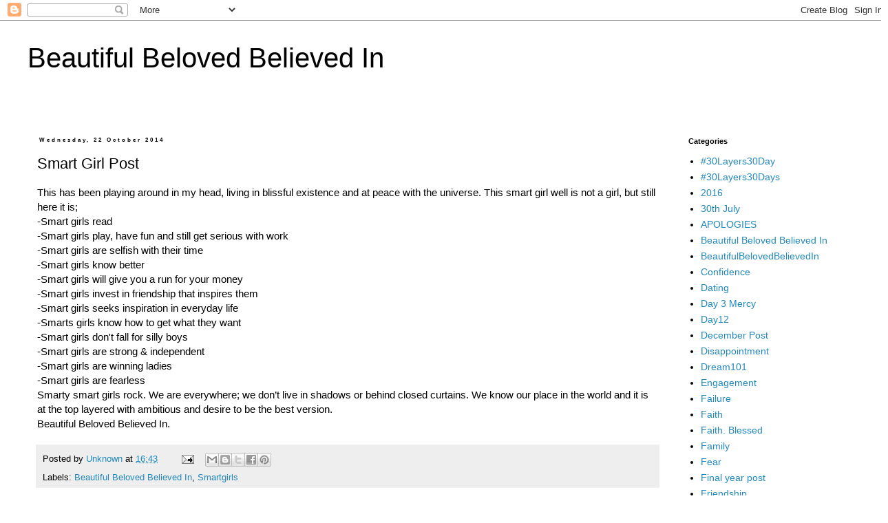

--- FILE ---
content_type: text/html; charset=UTF-8
request_url: http://beautifulbelovedbelievedin.blogspot.com/2014/10/smart-girl-post.html
body_size: 9659
content:
<!DOCTYPE html>
<html class='v2' dir='ltr' lang='en-GB'>
<head>
<link href='https://www.blogger.com/static/v1/widgets/335934321-css_bundle_v2.css' rel='stylesheet' type='text/css'/>
<meta content='width=1100' name='viewport'/>
<meta content='text/html; charset=UTF-8' http-equiv='Content-Type'/>
<meta content='blogger' name='generator'/>
<link href='http://beautifulbelovedbelievedin.blogspot.com/favicon.ico' rel='icon' type='image/x-icon'/>
<link href='http://beautifulbelovedbelievedin.blogspot.com/2014/10/smart-girl-post.html' rel='canonical'/>
<link rel="alternate" type="application/atom+xml" title="Beautiful Beloved Believed In - Atom" href="http://beautifulbelovedbelievedin.blogspot.com/feeds/posts/default" />
<link rel="alternate" type="application/rss+xml" title="Beautiful Beloved Believed In - RSS" href="http://beautifulbelovedbelievedin.blogspot.com/feeds/posts/default?alt=rss" />
<link rel="service.post" type="application/atom+xml" title="Beautiful Beloved Believed In - Atom" href="https://www.blogger.com/feeds/4248708686024853040/posts/default" />

<link rel="alternate" type="application/atom+xml" title="Beautiful Beloved Believed In - Atom" href="http://beautifulbelovedbelievedin.blogspot.com/feeds/8628384620679401176/comments/default" />
<!--Can't find substitution for tag [blog.ieCssRetrofitLinks]-->
<meta content='http://beautifulbelovedbelievedin.blogspot.com/2014/10/smart-girl-post.html' property='og:url'/>
<meta content='Smart Girl Post ' property='og:title'/>
<meta content='Reality. Faith. Love' property='og:description'/>
<title>Beautiful Beloved Believed In: Smart Girl Post </title>
<style id='page-skin-1' type='text/css'><!--
/*
-----------------------------------------------
Blogger Template Style
Name:     Simple
Designer: Blogger
URL:      www.blogger.com
----------------------------------------------- */
/* Content
----------------------------------------------- */
body {
font: normal normal 14px 'Trebuchet MS', Trebuchet, Verdana, sans-serif;
color: #000000;
background: #ffffff none repeat scroll top left;
padding: 0 0 0 0;
}
html body .region-inner {
min-width: 0;
max-width: 100%;
width: auto;
}
h2 {
font-size: 22px;
}
a:link {
text-decoration:none;
color: #2288bb;
}
a:visited {
text-decoration:none;
color: #000000;
}
a:hover {
text-decoration:underline;
color: #bb2188;
}
.body-fauxcolumn-outer .fauxcolumn-inner {
background: transparent none repeat scroll top left;
_background-image: none;
}
.body-fauxcolumn-outer .cap-top {
position: absolute;
z-index: 1;
height: 400px;
width: 100%;
}
.body-fauxcolumn-outer .cap-top .cap-left {
width: 100%;
background: transparent none repeat-x scroll top left;
_background-image: none;
}
.content-outer {
-moz-box-shadow: 0 0 0 rgba(0, 0, 0, .15);
-webkit-box-shadow: 0 0 0 rgba(0, 0, 0, .15);
-goog-ms-box-shadow: 0 0 0 #333333;
box-shadow: 0 0 0 rgba(0, 0, 0, .15);
margin-bottom: 1px;
}
.content-inner {
padding: 10px 40px;
}
.content-inner {
background-color: #ffffff;
}
/* Header
----------------------------------------------- */
.header-outer {
background: #ffffff none repeat-x scroll 0 -400px;
_background-image: none;
}
.Header h1 {
font: normal normal 40px 'Trebuchet MS',Trebuchet,Verdana,sans-serif;
color: #000000;
text-shadow: 0 0 0 rgba(0, 0, 0, .2);
}
.Header h1 a {
color: #000000;
}
.Header .description {
font-size: 18px;
color: #000000;
}
.header-inner .Header .titlewrapper {
padding: 22px 0;
}
.header-inner .Header .descriptionwrapper {
padding: 0 0;
}
/* Tabs
----------------------------------------------- */
.tabs-inner .section:first-child {
border-top: 0 solid #dddddd;
}
.tabs-inner .section:first-child ul {
margin-top: -1px;
border-top: 1px solid #dddddd;
border-left: 1px solid #dddddd;
border-right: 1px solid #dddddd;
}
.tabs-inner .widget ul {
background: #ffffff none repeat-x scroll 0 -800px;
_background-image: none;
border-bottom: 1px solid #dddddd;
margin-top: 0;
margin-left: -30px;
margin-right: -30px;
}
.tabs-inner .widget li a {
display: inline-block;
padding: .6em 1em;
font: normal normal 14px 'Trebuchet MS', Trebuchet, Verdana, sans-serif;
color: #000000;
border-left: 1px solid #ffffff;
border-right: 1px solid #dddddd;
}
.tabs-inner .widget li:first-child a {
border-left: none;
}
.tabs-inner .widget li.selected a, .tabs-inner .widget li a:hover {
color: #000000;
background-color: #eeeeee;
text-decoration: none;
}
/* Columns
----------------------------------------------- */
.main-outer {
border-top: 0 solid transparent;
}
.fauxcolumn-left-outer .fauxcolumn-inner {
border-right: 1px solid transparent;
}
.fauxcolumn-right-outer .fauxcolumn-inner {
border-left: 1px solid transparent;
}
/* Headings
----------------------------------------------- */
div.widget > h2,
div.widget h2.title {
margin: 0 0 1em 0;
font: normal bold 11px 'Trebuchet MS',Trebuchet,Verdana,sans-serif;
color: #000000;
}
/* Widgets
----------------------------------------------- */
.widget .zippy {
color: #999999;
text-shadow: 2px 2px 1px rgba(0, 0, 0, .1);
}
.widget .popular-posts ul {
list-style: none;
}
/* Posts
----------------------------------------------- */
h2.date-header {
font: normal bold 8px Arial, Tahoma, Helvetica, FreeSans, sans-serif;
}
.date-header span {
background-color: #ffffff;
color: #000000;
padding: 0.4em;
letter-spacing: 3px;
margin: inherit;
}
.main-inner {
padding-top: 35px;
padding-bottom: 65px;
}
.main-inner .column-center-inner {
padding: 0 0;
}
.main-inner .column-center-inner .section {
margin: 0 1em;
}
.post {
margin: 0 0 45px 0;
}
h3.post-title, .comments h4 {
font: normal normal 22px 'Trebuchet MS',Trebuchet,Verdana,sans-serif;
margin: .75em 0 0;
}
.post-body {
font-size: 110%;
line-height: 1.4;
position: relative;
}
.post-body img, .post-body .tr-caption-container, .Profile img, .Image img,
.BlogList .item-thumbnail img {
padding: 2px;
background: #ffffff;
border: 1px solid #eeeeee;
-moz-box-shadow: 1px 1px 5px rgba(0, 0, 0, .1);
-webkit-box-shadow: 1px 1px 5px rgba(0, 0, 0, .1);
box-shadow: 1px 1px 5px rgba(0, 0, 0, .1);
}
.post-body img, .post-body .tr-caption-container {
padding: 5px;
}
.post-body .tr-caption-container {
color: #000000;
}
.post-body .tr-caption-container img {
padding: 0;
background: transparent;
border: none;
-moz-box-shadow: 0 0 0 rgba(0, 0, 0, .1);
-webkit-box-shadow: 0 0 0 rgba(0, 0, 0, .1);
box-shadow: 0 0 0 rgba(0, 0, 0, .1);
}
.post-header {
margin: 0 0 1.5em;
line-height: 1.6;
font-size: 90%;
}
.post-footer {
margin: 20px -2px 0;
padding: 5px 10px;
color: #000000;
background-color: #eeeeee;
border-bottom: 1px solid #ffffff;
line-height: 1.6;
font-size: 90%;
}
#comments .comment-author {
padding-top: 1.5em;
border-top: 1px solid transparent;
background-position: 0 1.5em;
}
#comments .comment-author:first-child {
padding-top: 0;
border-top: none;
}
.avatar-image-container {
margin: .2em 0 0;
}
#comments .avatar-image-container img {
border: 1px solid #eeeeee;
}
/* Comments
----------------------------------------------- */
.comments .comments-content .icon.blog-author {
background-repeat: no-repeat;
background-image: url([data-uri]);
}
.comments .comments-content .loadmore a {
border-top: 1px solid #999999;
border-bottom: 1px solid #999999;
}
.comments .comment-thread.inline-thread {
background-color: #eeeeee;
}
.comments .continue {
border-top: 2px solid #999999;
}
/* Accents
---------------------------------------------- */
.section-columns td.columns-cell {
border-left: 1px solid transparent;
}
.blog-pager {
background: transparent url(https://resources.blogblog.com/blogblog/data/1kt/simple/paging_dot.png) repeat-x scroll top center;
}
.blog-pager-older-link, .home-link,
.blog-pager-newer-link {
background-color: #ffffff;
padding: 5px;
}
.footer-outer {
border-top: 1px dashed #bbbbbb;
}
/* Mobile
----------------------------------------------- */
body.mobile  {
background-size: auto;
}
.mobile .body-fauxcolumn-outer {
background: transparent none repeat scroll top left;
}
.mobile .body-fauxcolumn-outer .cap-top {
background-size: 100% auto;
}
.mobile .content-outer {
-webkit-box-shadow: 0 0 3px rgba(0, 0, 0, .15);
box-shadow: 0 0 3px rgba(0, 0, 0, .15);
}
.mobile .tabs-inner .widget ul {
margin-left: 0;
margin-right: 0;
}
.mobile .post {
margin: 0;
}
.mobile .main-inner .column-center-inner .section {
margin: 0;
}
.mobile .date-header span {
padding: 0.1em 10px;
margin: 0 -10px;
}
.mobile h3.post-title {
margin: 0;
}
.mobile .blog-pager {
background: transparent none no-repeat scroll top center;
}
.mobile .footer-outer {
border-top: none;
}
.mobile .main-inner, .mobile .footer-inner {
background-color: #ffffff;
}
.mobile-index-contents {
color: #000000;
}
.mobile-link-button {
background-color: #2288bb;
}
.mobile-link-button a:link, .mobile-link-button a:visited {
color: #ffffff;
}
.mobile .tabs-inner .section:first-child {
border-top: none;
}
.mobile .tabs-inner .PageList .widget-content {
background-color: #eeeeee;
color: #000000;
border-top: 1px solid #dddddd;
border-bottom: 1px solid #dddddd;
}
.mobile .tabs-inner .PageList .widget-content .pagelist-arrow {
border-left: 1px solid #dddddd;
}

--></style>
<style id='template-skin-1' type='text/css'><!--
body {
min-width: 1290px;
}
.content-outer, .content-fauxcolumn-outer, .region-inner {
min-width: 1290px;
max-width: 1290px;
_width: 1290px;
}
.main-inner .columns {
padding-left: 0px;
padding-right: 280px;
}
.main-inner .fauxcolumn-center-outer {
left: 0px;
right: 280px;
/* IE6 does not respect left and right together */
_width: expression(this.parentNode.offsetWidth -
parseInt("0px") -
parseInt("280px") + 'px');
}
.main-inner .fauxcolumn-left-outer {
width: 0px;
}
.main-inner .fauxcolumn-right-outer {
width: 280px;
}
.main-inner .column-left-outer {
width: 0px;
right: 100%;
margin-left: -0px;
}
.main-inner .column-right-outer {
width: 280px;
margin-right: -280px;
}
#layout {
min-width: 0;
}
#layout .content-outer {
min-width: 0;
width: 800px;
}
#layout .region-inner {
min-width: 0;
width: auto;
}
body#layout div.add_widget {
padding: 8px;
}
body#layout div.add_widget a {
margin-left: 32px;
}
--></style>
<link href='https://www.blogger.com/dyn-css/authorization.css?targetBlogID=4248708686024853040&amp;zx=33ab1eb5-c87e-4f3f-9d3e-81ed99ac48bb' media='none' onload='if(media!=&#39;all&#39;)media=&#39;all&#39;' rel='stylesheet'/><noscript><link href='https://www.blogger.com/dyn-css/authorization.css?targetBlogID=4248708686024853040&amp;zx=33ab1eb5-c87e-4f3f-9d3e-81ed99ac48bb' rel='stylesheet'/></noscript>
<meta name='google-adsense-platform-account' content='ca-host-pub-1556223355139109'/>
<meta name='google-adsense-platform-domain' content='blogspot.com'/>

<!-- data-ad-client=ca-pub-5241107253790661 -->

</head>
<body class='loading variant-simplysimple'>
<div class='navbar section' id='navbar' name='Navbar'><div class='widget Navbar' data-version='1' id='Navbar1'><script type="text/javascript">
    function setAttributeOnload(object, attribute, val) {
      if(window.addEventListener) {
        window.addEventListener('load',
          function(){ object[attribute] = val; }, false);
      } else {
        window.attachEvent('onload', function(){ object[attribute] = val; });
      }
    }
  </script>
<div id="navbar-iframe-container"></div>
<script type="text/javascript" src="https://apis.google.com/js/platform.js"></script>
<script type="text/javascript">
      gapi.load("gapi.iframes:gapi.iframes.style.bubble", function() {
        if (gapi.iframes && gapi.iframes.getContext) {
          gapi.iframes.getContext().openChild({
              url: 'https://www.blogger.com/navbar/4248708686024853040?po\x3d8628384620679401176\x26origin\x3dhttp://beautifulbelovedbelievedin.blogspot.com',
              where: document.getElementById("navbar-iframe-container"),
              id: "navbar-iframe"
          });
        }
      });
    </script><script type="text/javascript">
(function() {
var script = document.createElement('script');
script.type = 'text/javascript';
script.src = '//pagead2.googlesyndication.com/pagead/js/google_top_exp.js';
var head = document.getElementsByTagName('head')[0];
if (head) {
head.appendChild(script);
}})();
</script>
</div></div>
<div class='body-fauxcolumns'>
<div class='fauxcolumn-outer body-fauxcolumn-outer'>
<div class='cap-top'>
<div class='cap-left'></div>
<div class='cap-right'></div>
</div>
<div class='fauxborder-left'>
<div class='fauxborder-right'></div>
<div class='fauxcolumn-inner'>
</div>
</div>
<div class='cap-bottom'>
<div class='cap-left'></div>
<div class='cap-right'></div>
</div>
</div>
</div>
<div class='content'>
<div class='content-fauxcolumns'>
<div class='fauxcolumn-outer content-fauxcolumn-outer'>
<div class='cap-top'>
<div class='cap-left'></div>
<div class='cap-right'></div>
</div>
<div class='fauxborder-left'>
<div class='fauxborder-right'></div>
<div class='fauxcolumn-inner'>
</div>
</div>
<div class='cap-bottom'>
<div class='cap-left'></div>
<div class='cap-right'></div>
</div>
</div>
</div>
<div class='content-outer'>
<div class='content-cap-top cap-top'>
<div class='cap-left'></div>
<div class='cap-right'></div>
</div>
<div class='fauxborder-left content-fauxborder-left'>
<div class='fauxborder-right content-fauxborder-right'></div>
<div class='content-inner'>
<header>
<div class='header-outer'>
<div class='header-cap-top cap-top'>
<div class='cap-left'></div>
<div class='cap-right'></div>
</div>
<div class='fauxborder-left header-fauxborder-left'>
<div class='fauxborder-right header-fauxborder-right'></div>
<div class='region-inner header-inner'>
<div class='header section' id='header' name='Header'><div class='widget Header' data-version='1' id='Header1'>
<div id='header-inner'>
<div class='titlewrapper'>
<h1 class='title'>
<a href='http://beautifulbelovedbelievedin.blogspot.com/'>
Beautiful Beloved Believed In
</a>
</h1>
</div>
<div class='descriptionwrapper'>
<p class='description'><span>
</span></p>
</div>
</div>
</div></div>
</div>
</div>
<div class='header-cap-bottom cap-bottom'>
<div class='cap-left'></div>
<div class='cap-right'></div>
</div>
</div>
</header>
<div class='tabs-outer'>
<div class='tabs-cap-top cap-top'>
<div class='cap-left'></div>
<div class='cap-right'></div>
</div>
<div class='fauxborder-left tabs-fauxborder-left'>
<div class='fauxborder-right tabs-fauxborder-right'></div>
<div class='region-inner tabs-inner'>
<div class='tabs no-items section' id='crosscol' name='Cross-column'></div>
<div class='tabs no-items section' id='crosscol-overflow' name='Cross-Column 2'></div>
</div>
</div>
<div class='tabs-cap-bottom cap-bottom'>
<div class='cap-left'></div>
<div class='cap-right'></div>
</div>
</div>
<div class='main-outer'>
<div class='main-cap-top cap-top'>
<div class='cap-left'></div>
<div class='cap-right'></div>
</div>
<div class='fauxborder-left main-fauxborder-left'>
<div class='fauxborder-right main-fauxborder-right'></div>
<div class='region-inner main-inner'>
<div class='columns fauxcolumns'>
<div class='fauxcolumn-outer fauxcolumn-center-outer'>
<div class='cap-top'>
<div class='cap-left'></div>
<div class='cap-right'></div>
</div>
<div class='fauxborder-left'>
<div class='fauxborder-right'></div>
<div class='fauxcolumn-inner'>
</div>
</div>
<div class='cap-bottom'>
<div class='cap-left'></div>
<div class='cap-right'></div>
</div>
</div>
<div class='fauxcolumn-outer fauxcolumn-left-outer'>
<div class='cap-top'>
<div class='cap-left'></div>
<div class='cap-right'></div>
</div>
<div class='fauxborder-left'>
<div class='fauxborder-right'></div>
<div class='fauxcolumn-inner'>
</div>
</div>
<div class='cap-bottom'>
<div class='cap-left'></div>
<div class='cap-right'></div>
</div>
</div>
<div class='fauxcolumn-outer fauxcolumn-right-outer'>
<div class='cap-top'>
<div class='cap-left'></div>
<div class='cap-right'></div>
</div>
<div class='fauxborder-left'>
<div class='fauxborder-right'></div>
<div class='fauxcolumn-inner'>
</div>
</div>
<div class='cap-bottom'>
<div class='cap-left'></div>
<div class='cap-right'></div>
</div>
</div>
<!-- corrects IE6 width calculation -->
<div class='columns-inner'>
<div class='column-center-outer'>
<div class='column-center-inner'>
<div class='main section' id='main' name='Main'><div class='widget Blog' data-version='1' id='Blog1'>
<div class='blog-posts hfeed'>

          <div class="date-outer">
        
<h2 class='date-header'><span>Wednesday, 22 October 2014</span></h2>

          <div class="date-posts">
        
<div class='post-outer'>
<div class='post hentry uncustomized-post-template' itemprop='blogPost' itemscope='itemscope' itemtype='http://schema.org/BlogPosting'>
<meta content='4248708686024853040' itemprop='blogId'/>
<meta content='8628384620679401176' itemprop='postId'/>
<a name='8628384620679401176'></a>
<h3 class='post-title entry-title' itemprop='name'>
Smart Girl Post 
</h3>
<div class='post-header'>
<div class='post-header-line-1'></div>
</div>
<div class='post-body entry-content' id='post-body-8628384620679401176' itemprop='description articleBody'>
This has been playing around in my head, living in blissful existence and at peace with the universe. This smart girl well is not a girl, but still here it is;<br />-Smart girls read<br />-Smart girls play, have fun and still get serious with work<br />-Smart girls are selfish with their time <br />-Smart girls know better <br />-Smart girls will give you a run for your money<br />-Smart girls invest in friendship that inspires them<br />-Smart girls seeks inspiration in everyday life<br />-Smarts girls know how to get what they want <br />-Smart girls don't fall for silly boys<br />-Smart girls are strong &amp; independent <br />-Smart girls are winning ladies<br />-Smart girls are fearless<br />Smarty smart girls rock. We are everywhere; we don&#8217;t live in shadows or behind closed curtains. We know our place in the world and it is at the top layered with ambitious and desire to be the best version. <br />Beautiful Beloved Believed In.<br /><h4 style="margin: 0cm 0cm 0pt;"></h4><span style="font-size: 14pt;"><span style="font-size: small;"> </span></span>
<div style='clear: both;'></div>
</div>
<div class='post-footer'>
<div class='post-footer-line post-footer-line-1'>
<span class='post-author vcard'>
Posted by
<span class='fn' itemprop='author' itemscope='itemscope' itemtype='http://schema.org/Person'>
<meta content='https://www.blogger.com/profile/03609517490299500862' itemprop='url'/>
<a class='g-profile' href='https://www.blogger.com/profile/03609517490299500862' rel='author' title='author profile'>
<span itemprop='name'>Unknown</span>
</a>
</span>
</span>
<span class='post-timestamp'>
at
<meta content='http://beautifulbelovedbelievedin.blogspot.com/2014/10/smart-girl-post.html' itemprop='url'/>
<a class='timestamp-link' href='http://beautifulbelovedbelievedin.blogspot.com/2014/10/smart-girl-post.html' rel='bookmark' title='permanent link'><abbr class='published' itemprop='datePublished' title='2014-10-22T16:43:00+01:00'>16:43</abbr></a>
</span>
<span class='post-comment-link'>
</span>
<span class='post-icons'>
<span class='item-action'>
<a href='https://www.blogger.com/email-post/4248708686024853040/8628384620679401176' title='Email Post'>
<img alt='' class='icon-action' height='13' src='https://resources.blogblog.com/img/icon18_email.gif' width='18'/>
</a>
</span>
</span>
<div class='post-share-buttons goog-inline-block'>
<a class='goog-inline-block share-button sb-email' href='https://www.blogger.com/share-post.g?blogID=4248708686024853040&postID=8628384620679401176&target=email' target='_blank' title='Email This'><span class='share-button-link-text'>Email This</span></a><a class='goog-inline-block share-button sb-blog' href='https://www.blogger.com/share-post.g?blogID=4248708686024853040&postID=8628384620679401176&target=blog' onclick='window.open(this.href, "_blank", "height=270,width=475"); return false;' target='_blank' title='BlogThis!'><span class='share-button-link-text'>BlogThis!</span></a><a class='goog-inline-block share-button sb-twitter' href='https://www.blogger.com/share-post.g?blogID=4248708686024853040&postID=8628384620679401176&target=twitter' target='_blank' title='Share to X'><span class='share-button-link-text'>Share to X</span></a><a class='goog-inline-block share-button sb-facebook' href='https://www.blogger.com/share-post.g?blogID=4248708686024853040&postID=8628384620679401176&target=facebook' onclick='window.open(this.href, "_blank", "height=430,width=640"); return false;' target='_blank' title='Share to Facebook'><span class='share-button-link-text'>Share to Facebook</span></a><a class='goog-inline-block share-button sb-pinterest' href='https://www.blogger.com/share-post.g?blogID=4248708686024853040&postID=8628384620679401176&target=pinterest' target='_blank' title='Share to Pinterest'><span class='share-button-link-text'>Share to Pinterest</span></a>
</div>
</div>
<div class='post-footer-line post-footer-line-2'>
<span class='post-labels'>
Labels:
<a href='http://beautifulbelovedbelievedin.blogspot.com/search/label/Beautiful%20Beloved%20Believed%20In' rel='tag'>Beautiful Beloved Believed In</a>,
<a href='http://beautifulbelovedbelievedin.blogspot.com/search/label/Smartgirls' rel='tag'>Smartgirls</a>
</span>
</div>
<div class='post-footer-line post-footer-line-3'>
<span class='post-location'>
</span>
</div>
</div>
</div>
<div class='comments' id='comments'>
<a name='comments'></a>
<h4>No comments:</h4>
<div id='Blog1_comments-block-wrapper'>
<dl class='avatar-comment-indent' id='comments-block'>
</dl>
</div>
<p class='comment-footer'>
<div class='comment-form'>
<a name='comment-form'></a>
<h4 id='comment-post-message'>Post a Comment</h4>
<p>You are welcome to share your comments and opinions or post a link to your blog if you are a blogger as well! <br />Email beautifulbelovedbelievedin@gmail.com<br />Beautiful Beloved Believed In xxx</p>
<a href='https://www.blogger.com/comment/frame/4248708686024853040?po=8628384620679401176&hl=en-GB&saa=85391&origin=http://beautifulbelovedbelievedin.blogspot.com' id='comment-editor-src'></a>
<iframe allowtransparency='true' class='blogger-iframe-colorize blogger-comment-from-post' frameborder='0' height='410px' id='comment-editor' name='comment-editor' src='' width='100%'></iframe>
<script src='https://www.blogger.com/static/v1/jsbin/2830521187-comment_from_post_iframe.js' type='text/javascript'></script>
<script type='text/javascript'>
      BLOG_CMT_createIframe('https://www.blogger.com/rpc_relay.html');
    </script>
</div>
</p>
</div>
</div>

        </div></div>
      
</div>
<div class='blog-pager' id='blog-pager'>
<span id='blog-pager-newer-link'>
<a class='blog-pager-newer-link' href='http://beautifulbelovedbelievedin.blogspot.com/2014/10/everyday-routine-coffee-and-life.html' id='Blog1_blog-pager-newer-link' title='Newer Post'>Newer Post</a>
</span>
<span id='blog-pager-older-link'>
<a class='blog-pager-older-link' href='http://beautifulbelovedbelievedin.blogspot.com/2014/10/digging-deeper-and-finding-love.html' id='Blog1_blog-pager-older-link' title='Older Post'>Older Post</a>
</span>
<a class='home-link' href='http://beautifulbelovedbelievedin.blogspot.com/'>Home</a>
</div>
<div class='clear'></div>
<div class='post-feeds'>
<div class='feed-links'>
Subscribe to:
<a class='feed-link' href='http://beautifulbelovedbelievedin.blogspot.com/feeds/8628384620679401176/comments/default' target='_blank' type='application/atom+xml'>Post Comments (Atom)</a>
</div>
</div>
</div></div>
</div>
</div>
<div class='column-left-outer'>
<div class='column-left-inner'>
<aside>
</aside>
</div>
</div>
<div class='column-right-outer'>
<div class='column-right-inner'>
<aside>
<div class='sidebar section' id='sidebar-right-1'><div class='widget Label' data-version='1' id='Label2'>
<h2>Categories</h2>
<div class='widget-content list-label-widget-content'>
<ul>
<li>
<a dir='ltr' href='http://beautifulbelovedbelievedin.blogspot.com/search/label/%2330Layers30Day'>#30Layers30Day</a>
</li>
<li>
<a dir='ltr' href='http://beautifulbelovedbelievedin.blogspot.com/search/label/%2330Layers30Days'>#30Layers30Days</a>
</li>
<li>
<a dir='ltr' href='http://beautifulbelovedbelievedin.blogspot.com/search/label/2016'>2016</a>
</li>
<li>
<a dir='ltr' href='http://beautifulbelovedbelievedin.blogspot.com/search/label/30th%20July'>30th July</a>
</li>
<li>
<a dir='ltr' href='http://beautifulbelovedbelievedin.blogspot.com/search/label/APOLOGIES'>APOLOGIES</a>
</li>
<li>
<a dir='ltr' href='http://beautifulbelovedbelievedin.blogspot.com/search/label/Beautiful%20Beloved%20Believed%20In'>Beautiful Beloved Believed In</a>
</li>
<li>
<a dir='ltr' href='http://beautifulbelovedbelievedin.blogspot.com/search/label/BeautifulBelovedBelievedIn'>BeautifulBelovedBelievedIn</a>
</li>
<li>
<a dir='ltr' href='http://beautifulbelovedbelievedin.blogspot.com/search/label/Confidence'>Confidence</a>
</li>
<li>
<a dir='ltr' href='http://beautifulbelovedbelievedin.blogspot.com/search/label/Dating'>Dating</a>
</li>
<li>
<a dir='ltr' href='http://beautifulbelovedbelievedin.blogspot.com/search/label/Day%203%20Mercy'>Day 3 Mercy</a>
</li>
<li>
<a dir='ltr' href='http://beautifulbelovedbelievedin.blogspot.com/search/label/Day12'>Day12</a>
</li>
<li>
<a dir='ltr' href='http://beautifulbelovedbelievedin.blogspot.com/search/label/December%20Post'>December Post</a>
</li>
<li>
<a dir='ltr' href='http://beautifulbelovedbelievedin.blogspot.com/search/label/Disappointment'>Disappointment</a>
</li>
<li>
<a dir='ltr' href='http://beautifulbelovedbelievedin.blogspot.com/search/label/Dream101'>Dream101</a>
</li>
<li>
<a dir='ltr' href='http://beautifulbelovedbelievedin.blogspot.com/search/label/Engagement'>Engagement</a>
</li>
<li>
<a dir='ltr' href='http://beautifulbelovedbelievedin.blogspot.com/search/label/Failure'>Failure</a>
</li>
<li>
<a dir='ltr' href='http://beautifulbelovedbelievedin.blogspot.com/search/label/Faith'>Faith</a>
</li>
<li>
<a dir='ltr' href='http://beautifulbelovedbelievedin.blogspot.com/search/label/Faith.%20Blessed'>Faith. Blessed</a>
</li>
<li>
<a dir='ltr' href='http://beautifulbelovedbelievedin.blogspot.com/search/label/Family'>Family</a>
</li>
<li>
<a dir='ltr' href='http://beautifulbelovedbelievedin.blogspot.com/search/label/Fear'>Fear</a>
</li>
<li>
<a dir='ltr' href='http://beautifulbelovedbelievedin.blogspot.com/search/label/Final%20year%20post'>Final year post</a>
</li>
<li>
<a dir='ltr' href='http://beautifulbelovedbelievedin.blogspot.com/search/label/Friendship'>Friendship</a>
</li>
<li>
<a dir='ltr' href='http://beautifulbelovedbelievedin.blogspot.com/search/label/God'>God</a>
</li>
<li>
<a dir='ltr' href='http://beautifulbelovedbelievedin.blogspot.com/search/label/Grace'>Grace</a>
</li>
<li>
<a dir='ltr' href='http://beautifulbelovedbelievedin.blogspot.com/search/label/Healer'>Healer</a>
</li>
<li>
<a dir='ltr' href='http://beautifulbelovedbelievedin.blogspot.com/search/label/Home'>Home</a>
</li>
<li>
<a dir='ltr' href='http://beautifulbelovedbelievedin.blogspot.com/search/label/Hope'>Hope</a>
</li>
<li>
<a dir='ltr' href='http://beautifulbelovedbelievedin.blogspot.com/search/label/Inner%20World'>Inner World</a>
</li>
<li>
<a dir='ltr' href='http://beautifulbelovedbelievedin.blogspot.com/search/label/Inspiration'>Inspiration</a>
</li>
<li>
<a dir='ltr' href='http://beautifulbelovedbelievedin.blogspot.com/search/label/INTIMIDATION'>INTIMIDATION</a>
</li>
<li>
<a dir='ltr' href='http://beautifulbelovedbelievedin.blogspot.com/search/label/January'>January</a>
</li>
<li>
<a dir='ltr' href='http://beautifulbelovedbelievedin.blogspot.com/search/label/Kekeisblessed'>Kekeisblessed</a>
</li>
<li>
<a dir='ltr' href='http://beautifulbelovedbelievedin.blogspot.com/search/label/Latenightpost'>Latenightpost</a>
</li>
<li>
<a dir='ltr' href='http://beautifulbelovedbelievedin.blogspot.com/search/label/Light'>Light</a>
</li>
<li>
<a dir='ltr' href='http://beautifulbelovedbelievedin.blogspot.com/search/label/Love'>Love</a>
</li>
<li>
<a dir='ltr' href='http://beautifulbelovedbelievedin.blogspot.com/search/label/Love%20Language'>Love Language</a>
</li>
<li>
<a dir='ltr' href='http://beautifulbelovedbelievedin.blogspot.com/search/label/Marriage'>Marriage</a>
</li>
<li>
<a dir='ltr' href='http://beautifulbelovedbelievedin.blogspot.com/search/label/mercy'>mercy</a>
</li>
<li>
<a dir='ltr' href='http://beautifulbelovedbelievedin.blogspot.com/search/label/Merry%20xmas'>Merry xmas</a>
</li>
<li>
<a dir='ltr' href='http://beautifulbelovedbelievedin.blogspot.com/search/label/Musings'>Musings</a>
</li>
<li>
<a dir='ltr' href='http://beautifulbelovedbelievedin.blogspot.com/search/label/New%20Living%20Translation'>New Living Translation</a>
</li>
<li>
<a dir='ltr' href='http://beautifulbelovedbelievedin.blogspot.com/search/label/No%20title'>No title</a>
</li>
<li>
<a dir='ltr' href='http://beautifulbelovedbelievedin.blogspot.com/search/label/November%20post'>November post</a>
</li>
<li>
<a dir='ltr' href='http://beautifulbelovedbelievedin.blogspot.com/search/label/November%20post.'>November post.</a>
</li>
<li>
<a dir='ltr' href='http://beautifulbelovedbelievedin.blogspot.com/search/label/Novemberpost'>Novemberpost</a>
</li>
<li>
<a dir='ltr' href='http://beautifulbelovedbelievedin.blogspot.com/search/label/peace'>peace</a>
</li>
<li>
<a dir='ltr' href='http://beautifulbelovedbelievedin.blogspot.com/search/label/Playground'>Playground</a>
</li>
<li>
<a dir='ltr' href='http://beautifulbelovedbelievedin.blogspot.com/search/label/Power'>Power</a>
</li>
<li>
<a dir='ltr' href='http://beautifulbelovedbelievedin.blogspot.com/search/label/Prayer'>Prayer</a>
</li>
<li>
<a dir='ltr' href='http://beautifulbelovedbelievedin.blogspot.com/search/label/Prayer%20Challenge'>Prayer Challenge</a>
</li>
<li>
<a dir='ltr' href='http://beautifulbelovedbelievedin.blogspot.com/search/label/PrayerProject'>PrayerProject</a>
</li>
<li>
<a dir='ltr' href='http://beautifulbelovedbelievedin.blogspot.com/search/label/Psalm%2025'>Psalm 25</a>
</li>
<li>
<a dir='ltr' href='http://beautifulbelovedbelievedin.blogspot.com/search/label/Quote'>Quote</a>
</li>
<li>
<a dir='ltr' href='http://beautifulbelovedbelievedin.blogspot.com/search/label/Reflection'>Reflection</a>
</li>
<li>
<a dir='ltr' href='http://beautifulbelovedbelievedin.blogspot.com/search/label/Rejection'>Rejection</a>
</li>
<li>
<a dir='ltr' href='http://beautifulbelovedbelievedin.blogspot.com/search/label/Relationship'>Relationship</a>
</li>
<li>
<a dir='ltr' href='http://beautifulbelovedbelievedin.blogspot.com/search/label/SAPIOSEXUAL'>SAPIOSEXUAL</a>
</li>
<li>
<a dir='ltr' href='http://beautifulbelovedbelievedin.blogspot.com/search/label/Seasons'>Seasons</a>
</li>
<li>
<a dir='ltr' href='http://beautifulbelovedbelievedin.blogspot.com/search/label/SECRET%20INDULGENCE'>SECRET INDULGENCE</a>
</li>
<li>
<a dir='ltr' href='http://beautifulbelovedbelievedin.blogspot.com/search/label/September'>September</a>
</li>
<li>
<a dir='ltr' href='http://beautifulbelovedbelievedin.blogspot.com/search/label/Sincerity'>Sincerity</a>
</li>
<li>
<a dir='ltr' href='http://beautifulbelovedbelievedin.blogspot.com/search/label/Smartgirls'>Smartgirls</a>
</li>
<li>
<a dir='ltr' href='http://beautifulbelovedbelievedin.blogspot.com/search/label/Smothered'>Smothered</a>
</li>
<li>
<a dir='ltr' href='http://beautifulbelovedbelievedin.blogspot.com/search/label/Soulmate'>Soulmate</a>
</li>
<li>
<a dir='ltr' href='http://beautifulbelovedbelievedin.blogspot.com/search/label/Spiritual'>Spiritual</a>
</li>
<li>
<a dir='ltr' href='http://beautifulbelovedbelievedin.blogspot.com/search/label/Sunday'>Sunday</a>
</li>
<li>
<a dir='ltr' href='http://beautifulbelovedbelievedin.blogspot.com/search/label/Sunday%20musings'>Sunday musings</a>
</li>
<li>
<a dir='ltr' href='http://beautifulbelovedbelievedin.blogspot.com/search/label/Sunday%20post'>Sunday post</a>
</li>
<li>
<a dir='ltr' href='http://beautifulbelovedbelievedin.blogspot.com/search/label/Super%20SuperPowers'>Super SuperPowers</a>
</li>
<li>
<a dir='ltr' href='http://beautifulbelovedbelievedin.blogspot.com/search/label/Tell%20All'>Tell All</a>
</li>
<li>
<a dir='ltr' href='http://beautifulbelovedbelievedin.blogspot.com/search/label/Thanksgiving'>Thanksgiving</a>
</li>
<li>
<a dir='ltr' href='http://beautifulbelovedbelievedin.blogspot.com/search/label/TheQuietChallenge'>TheQuietChallenge</a>
</li>
<li>
<a dir='ltr' href='http://beautifulbelovedbelievedin.blogspot.com/search/label/ThinkingOutLoud'>ThinkingOutLoud</a>
</li>
<li>
<a dir='ltr' href='http://beautifulbelovedbelievedin.blogspot.com/search/label/Thought%20Catalogue'>Thought Catalogue</a>
</li>
<li>
<a dir='ltr' href='http://beautifulbelovedbelievedin.blogspot.com/search/label/Throne%20of%20Grace'>Throne of Grace</a>
</li>
<li>
<a dir='ltr' href='http://beautifulbelovedbelievedin.blogspot.com/search/label/Trust'>Trust</a>
</li>
<li>
<a dir='ltr' href='http://beautifulbelovedbelievedin.blogspot.com/search/label/unfinished.'>unfinished.</a>
</li>
</ul>
<div class='clear'></div>
</div>
</div>
<div class='widget Stats' data-version='1' id='Stats1'>
<h2>Blog visits</h2>
<div class='widget-content'>
<div id='Stats1_content' style='display: none;'>
<span class='counter-wrapper graph-counter-wrapper' id='Stats1_totalCount'>
</span>
<div class='clear'></div>
</div>
</div>
</div><div class='widget PageList' data-version='1' id='PageList1'>
<h2>Pages</h2>
<div class='widget-content'>
<ul>
<li>
<a href='http://beautifulbelovedbelievedin.blogspot.com/'>Home</a>
</li>
</ul>
<div class='clear'></div>
</div>
</div>
</div>
</aside>
</div>
</div>
</div>
<div style='clear: both'></div>
<!-- columns -->
</div>
<!-- main -->
</div>
</div>
<div class='main-cap-bottom cap-bottom'>
<div class='cap-left'></div>
<div class='cap-right'></div>
</div>
</div>
<footer>
<div class='footer-outer'>
<div class='footer-cap-top cap-top'>
<div class='cap-left'></div>
<div class='cap-right'></div>
</div>
<div class='fauxborder-left footer-fauxborder-left'>
<div class='fauxborder-right footer-fauxborder-right'></div>
<div class='region-inner footer-inner'>
<div class='foot no-items section' id='footer-1'></div>
<table border='0' cellpadding='0' cellspacing='0' class='section-columns columns-2'>
<tbody>
<tr>
<td class='first columns-cell'>
<div class='foot no-items section' id='footer-2-1'></div>
</td>
<td class='columns-cell'>
<div class='foot no-items section' id='footer-2-2'></div>
</td>
</tr>
</tbody>
</table>
<!-- outside of the include in order to lock Attribution widget -->
<div class='foot section' id='footer-3' name='Footer'><div class='widget Attribution' data-version='1' id='Attribution1'>
<div class='widget-content' style='text-align: center;'>
BeautifulBelovedBelievedIn. Simple theme. Powered by <a href='https://www.blogger.com' target='_blank'>Blogger</a>.
</div>
<div class='clear'></div>
</div></div>
</div>
</div>
<div class='footer-cap-bottom cap-bottom'>
<div class='cap-left'></div>
<div class='cap-right'></div>
</div>
</div>
</footer>
<!-- content -->
</div>
</div>
<div class='content-cap-bottom cap-bottom'>
<div class='cap-left'></div>
<div class='cap-right'></div>
</div>
</div>
</div>
<script type='text/javascript'>
    window.setTimeout(function() {
        document.body.className = document.body.className.replace('loading', '');
      }, 10);
  </script>

<script type="text/javascript" src="https://www.blogger.com/static/v1/widgets/2028843038-widgets.js"></script>
<script type='text/javascript'>
window['__wavt'] = 'AOuZoY6PbuSeudaImALV1V8r5ldusN7-Bw:1768895413627';_WidgetManager._Init('//www.blogger.com/rearrange?blogID\x3d4248708686024853040','//beautifulbelovedbelievedin.blogspot.com/2014/10/smart-girl-post.html','4248708686024853040');
_WidgetManager._SetDataContext([{'name': 'blog', 'data': {'blogId': '4248708686024853040', 'title': 'Beautiful Beloved Believed In', 'url': 'http://beautifulbelovedbelievedin.blogspot.com/2014/10/smart-girl-post.html', 'canonicalUrl': 'http://beautifulbelovedbelievedin.blogspot.com/2014/10/smart-girl-post.html', 'homepageUrl': 'http://beautifulbelovedbelievedin.blogspot.com/', 'searchUrl': 'http://beautifulbelovedbelievedin.blogspot.com/search', 'canonicalHomepageUrl': 'http://beautifulbelovedbelievedin.blogspot.com/', 'blogspotFaviconUrl': 'http://beautifulbelovedbelievedin.blogspot.com/favicon.ico', 'bloggerUrl': 'https://www.blogger.com', 'hasCustomDomain': false, 'httpsEnabled': true, 'enabledCommentProfileImages': true, 'gPlusViewType': 'FILTERED_POSTMOD', 'adultContent': false, 'analyticsAccountNumber': '', 'encoding': 'UTF-8', 'locale': 'en-GB', 'localeUnderscoreDelimited': 'en_gb', 'languageDirection': 'ltr', 'isPrivate': false, 'isMobile': false, 'isMobileRequest': false, 'mobileClass': '', 'isPrivateBlog': false, 'isDynamicViewsAvailable': true, 'feedLinks': '\x3clink rel\x3d\x22alternate\x22 type\x3d\x22application/atom+xml\x22 title\x3d\x22Beautiful Beloved Believed In - Atom\x22 href\x3d\x22http://beautifulbelovedbelievedin.blogspot.com/feeds/posts/default\x22 /\x3e\n\x3clink rel\x3d\x22alternate\x22 type\x3d\x22application/rss+xml\x22 title\x3d\x22Beautiful Beloved Believed In - RSS\x22 href\x3d\x22http://beautifulbelovedbelievedin.blogspot.com/feeds/posts/default?alt\x3drss\x22 /\x3e\n\x3clink rel\x3d\x22service.post\x22 type\x3d\x22application/atom+xml\x22 title\x3d\x22Beautiful Beloved Believed In - Atom\x22 href\x3d\x22https://www.blogger.com/feeds/4248708686024853040/posts/default\x22 /\x3e\n\n\x3clink rel\x3d\x22alternate\x22 type\x3d\x22application/atom+xml\x22 title\x3d\x22Beautiful Beloved Believed In - Atom\x22 href\x3d\x22http://beautifulbelovedbelievedin.blogspot.com/feeds/8628384620679401176/comments/default\x22 /\x3e\n', 'meTag': '', 'adsenseClientId': 'ca-pub-5241107253790661', 'adsenseHostId': 'ca-host-pub-1556223355139109', 'adsenseHasAds': false, 'adsenseAutoAds': false, 'boqCommentIframeForm': true, 'loginRedirectParam': '', 'view': '', 'dynamicViewsCommentsSrc': '//www.blogblog.com/dynamicviews/4224c15c4e7c9321/js/comments.js', 'dynamicViewsScriptSrc': '//www.blogblog.com/dynamicviews/6e0d22adcfa5abea', 'plusOneApiSrc': 'https://apis.google.com/js/platform.js', 'disableGComments': true, 'interstitialAccepted': false, 'sharing': {'platforms': [{'name': 'Get link', 'key': 'link', 'shareMessage': 'Get link', 'target': ''}, {'name': 'Facebook', 'key': 'facebook', 'shareMessage': 'Share to Facebook', 'target': 'facebook'}, {'name': 'BlogThis!', 'key': 'blogThis', 'shareMessage': 'BlogThis!', 'target': 'blog'}, {'name': 'X', 'key': 'twitter', 'shareMessage': 'Share to X', 'target': 'twitter'}, {'name': 'Pinterest', 'key': 'pinterest', 'shareMessage': 'Share to Pinterest', 'target': 'pinterest'}, {'name': 'Email', 'key': 'email', 'shareMessage': 'Email', 'target': 'email'}], 'disableGooglePlus': true, 'googlePlusShareButtonWidth': 0, 'googlePlusBootstrap': '\x3cscript type\x3d\x22text/javascript\x22\x3ewindow.___gcfg \x3d {\x27lang\x27: \x27en_GB\x27};\x3c/script\x3e'}, 'hasCustomJumpLinkMessage': false, 'jumpLinkMessage': 'Read more', 'pageType': 'item', 'postId': '8628384620679401176', 'pageName': 'Smart Girl Post ', 'pageTitle': 'Beautiful Beloved Believed In: Smart Girl Post ', 'metaDescription': ''}}, {'name': 'features', 'data': {}}, {'name': 'messages', 'data': {'edit': 'Edit', 'linkCopiedToClipboard': 'Link copied to clipboard', 'ok': 'Ok', 'postLink': 'Post link'}}, {'name': 'template', 'data': {'name': 'Simple', 'localizedName': 'Simple', 'isResponsive': false, 'isAlternateRendering': false, 'isCustom': false, 'variant': 'simplysimple', 'variantId': 'simplysimple'}}, {'name': 'view', 'data': {'classic': {'name': 'classic', 'url': '?view\x3dclassic'}, 'flipcard': {'name': 'flipcard', 'url': '?view\x3dflipcard'}, 'magazine': {'name': 'magazine', 'url': '?view\x3dmagazine'}, 'mosaic': {'name': 'mosaic', 'url': '?view\x3dmosaic'}, 'sidebar': {'name': 'sidebar', 'url': '?view\x3dsidebar'}, 'snapshot': {'name': 'snapshot', 'url': '?view\x3dsnapshot'}, 'timeslide': {'name': 'timeslide', 'url': '?view\x3dtimeslide'}, 'isMobile': false, 'title': 'Smart Girl Post ', 'description': 'Reality. Faith. Love', 'url': 'http://beautifulbelovedbelievedin.blogspot.com/2014/10/smart-girl-post.html', 'type': 'item', 'isSingleItem': true, 'isMultipleItems': false, 'isError': false, 'isPage': false, 'isPost': true, 'isHomepage': false, 'isArchive': false, 'isLabelSearch': false, 'postId': 8628384620679401176}}]);
_WidgetManager._RegisterWidget('_NavbarView', new _WidgetInfo('Navbar1', 'navbar', document.getElementById('Navbar1'), {}, 'displayModeFull'));
_WidgetManager._RegisterWidget('_HeaderView', new _WidgetInfo('Header1', 'header', document.getElementById('Header1'), {}, 'displayModeFull'));
_WidgetManager._RegisterWidget('_BlogView', new _WidgetInfo('Blog1', 'main', document.getElementById('Blog1'), {'cmtInteractionsEnabled': false, 'lightboxEnabled': true, 'lightboxModuleUrl': 'https://www.blogger.com/static/v1/jsbin/1887219187-lbx__en_gb.js', 'lightboxCssUrl': 'https://www.blogger.com/static/v1/v-css/828616780-lightbox_bundle.css'}, 'displayModeFull'));
_WidgetManager._RegisterWidget('_LabelView', new _WidgetInfo('Label2', 'sidebar-right-1', document.getElementById('Label2'), {}, 'displayModeFull'));
_WidgetManager._RegisterWidget('_StatsView', new _WidgetInfo('Stats1', 'sidebar-right-1', document.getElementById('Stats1'), {'title': 'Blog visits', 'showGraphicalCounter': true, 'showAnimatedCounter': false, 'showSparkline': false, 'statsUrl': '//beautifulbelovedbelievedin.blogspot.com/b/stats?style\x3dBLACK_TRANSPARENT\x26timeRange\x3dALL_TIME\x26token\x3dAPq4FmCjN5PJuHA6hiJPn_wy9-39FqdnVDQ739LR2KdOy6HIGKzIsxwi0pEssqv6yZT5vW1hEMboFYHIxlRrhaJhgASfed9tGg'}, 'displayModeFull'));
_WidgetManager._RegisterWidget('_PageListView', new _WidgetInfo('PageList1', 'sidebar-right-1', document.getElementById('PageList1'), {'title': 'Pages', 'links': [{'isCurrentPage': false, 'href': 'http://beautifulbelovedbelievedin.blogspot.com/', 'title': 'Home'}], 'mobile': false, 'showPlaceholder': true, 'hasCurrentPage': false}, 'displayModeFull'));
_WidgetManager._RegisterWidget('_AttributionView', new _WidgetInfo('Attribution1', 'footer-3', document.getElementById('Attribution1'), {}, 'displayModeFull'));
</script>
</body>
</html>

--- FILE ---
content_type: text/html; charset=UTF-8
request_url: http://beautifulbelovedbelievedin.blogspot.com/b/stats?style=BLACK_TRANSPARENT&timeRange=ALL_TIME&token=APq4FmCjN5PJuHA6hiJPn_wy9-39FqdnVDQ739LR2KdOy6HIGKzIsxwi0pEssqv6yZT5vW1hEMboFYHIxlRrhaJhgASfed9tGg
body_size: 251
content:
{"total":30094,"sparklineOptions":{"backgroundColor":{"fillOpacity":0.1,"fill":"#000000"},"series":[{"areaOpacity":0.3,"color":"#202020"}]},"sparklineData":[[0,4],[1,8],[2,9],[3,1],[4,3],[5,3],[6,1],[7,4],[8,6],[9,1],[10,3],[11,4],[12,6],[13,8],[14,5],[15,31],[16,57],[17,74],[18,99],[19,71],[20,64],[21,4],[22,14],[23,8],[24,11],[25,3],[26,5],[27,18],[28,26],[29,3]],"nextTickMs":3600000}